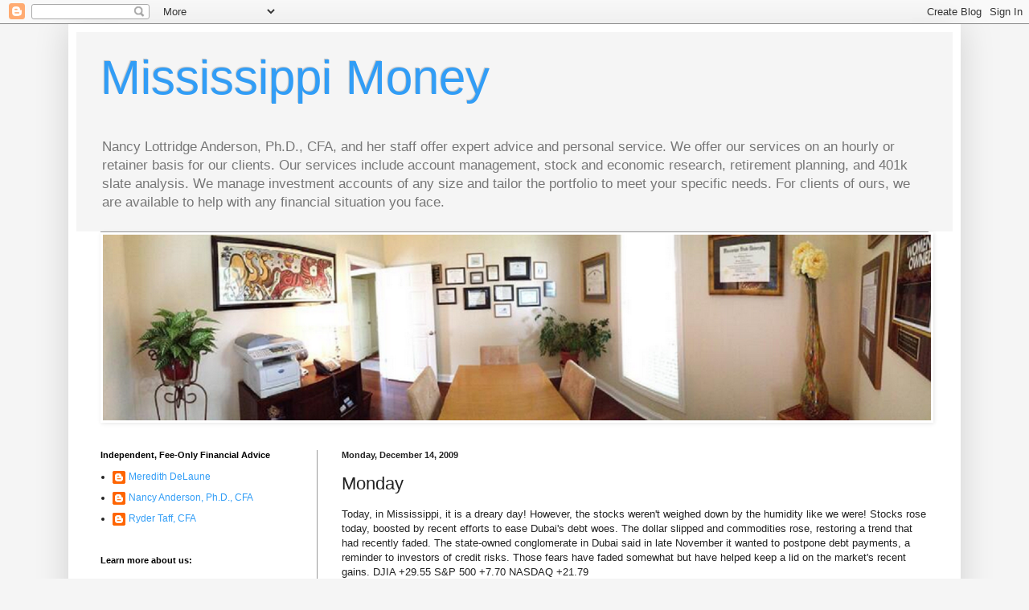

--- FILE ---
content_type: text/html; charset=UTF-8
request_url: https://newper.blogspot.com/2009/12/monday.html
body_size: 10884
content:
<!DOCTYPE html>
<html class='v2' dir='ltr' lang='en'>
<head>
<link href='https://www.blogger.com/static/v1/widgets/335934321-css_bundle_v2.css' rel='stylesheet' type='text/css'/>
<meta content='width=1100' name='viewport'/>
<meta content='text/html; charset=UTF-8' http-equiv='Content-Type'/>
<meta content='blogger' name='generator'/>
<link href='https://newper.blogspot.com/favicon.ico' rel='icon' type='image/x-icon'/>
<link href='https://newper.blogspot.com/2009/12/monday.html' rel='canonical'/>
<link rel="alternate" type="application/atom+xml" title="Mississippi Money - Atom" href="https://newper.blogspot.com/feeds/posts/default" />
<link rel="alternate" type="application/rss+xml" title="Mississippi Money - RSS" href="https://newper.blogspot.com/feeds/posts/default?alt=rss" />
<link rel="service.post" type="application/atom+xml" title="Mississippi Money - Atom" href="https://www.blogger.com/feeds/12477838/posts/default" />

<link rel="alternate" type="application/atom+xml" title="Mississippi Money - Atom" href="https://newper.blogspot.com/feeds/1181544127919652758/comments/default" />
<!--Can't find substitution for tag [blog.ieCssRetrofitLinks]-->
<meta content='https://newper.blogspot.com/2009/12/monday.html' property='og:url'/>
<meta content='Monday' property='og:title'/>
<meta content='A blog written by New Perspectives, Inc., an independent, fee-only financial advisory firm located in Ridgeland, MS.' property='og:description'/>
<title>Mississippi Money: Monday</title>
<style id='page-skin-1' type='text/css'><!--
/*
-----------------------------------------------
Blogger Template Style
Name:     Simple
Designer: Blogger
URL:      www.blogger.com
----------------------------------------------- */
/* Content
----------------------------------------------- */
body {
font: normal normal 12px Arial, Tahoma, Helvetica, FreeSans, sans-serif;
color: #222222;
background: #f5f5f5 none repeat scroll top left;
padding: 0 40px 40px 40px;
}
html body .region-inner {
min-width: 0;
max-width: 100%;
width: auto;
}
h2 {
font-size: 22px;
}
a:link {
text-decoration:none;
color: #319df6;
}
a:visited {
text-decoration:none;
color: #319df6;
}
a:hover {
text-decoration:underline;
color: #319df6;
}
.body-fauxcolumn-outer .fauxcolumn-inner {
background: transparent none repeat scroll top left;
_background-image: none;
}
.body-fauxcolumn-outer .cap-top {
position: absolute;
z-index: 1;
height: 400px;
width: 100%;
}
.body-fauxcolumn-outer .cap-top .cap-left {
width: 100%;
background: transparent none repeat-x scroll top left;
_background-image: none;
}
.content-outer {
-moz-box-shadow: 0 0 40px rgba(0, 0, 0, .15);
-webkit-box-shadow: 0 0 5px rgba(0, 0, 0, .15);
-goog-ms-box-shadow: 0 0 10px #333333;
box-shadow: 0 0 40px rgba(0, 0, 0, .15);
margin-bottom: 1px;
}
.content-inner {
padding: 10px 10px;
}
.content-inner {
background-color: #ffffff;
}
/* Header
----------------------------------------------- */
.header-outer {
background: #f5f5f5 none repeat-x scroll 0 -400px;
_background-image: none;
}
.Header h1 {
font: normal normal 60px Arial, Tahoma, Helvetica, FreeSans, sans-serif;
color: #319df6;
text-shadow: -1px -1px 1px rgba(0, 0, 0, .2);
}
.Header h1 a {
color: #319df6;
}
.Header .description {
font-size: 140%;
color: #777777;
}
.header-inner .Header .titlewrapper {
padding: 22px 30px;
}
.header-inner .Header .descriptionwrapper {
padding: 0 30px;
}
/* Tabs
----------------------------------------------- */
.tabs-inner .section:first-child {
border-top: 1px solid #999999;
}
.tabs-inner .section:first-child ul {
margin-top: -1px;
border-top: 1px solid #999999;
border-left: 0 solid #999999;
border-right: 0 solid #999999;
}
.tabs-inner .widget ul {
background: #f5f5f5 url(https://resources.blogblog.com/blogblog/data/1kt/simple/gradients_light.png) repeat-x scroll 0 -800px;
_background-image: none;
border-bottom: 1px solid #999999;
margin-top: 0;
margin-left: -30px;
margin-right: -30px;
}
.tabs-inner .widget li a {
display: inline-block;
padding: .6em 1em;
font: normal normal 14px Arial, Tahoma, Helvetica, FreeSans, sans-serif;
color: #999999;
border-left: 1px solid #ffffff;
border-right: 1px solid #999999;
}
.tabs-inner .widget li:first-child a {
border-left: none;
}
.tabs-inner .widget li.selected a, .tabs-inner .widget li a:hover {
color: #000000;
background-color: #f5f5f5;
text-decoration: none;
}
/* Columns
----------------------------------------------- */
.main-outer {
border-top: 0 solid #999999;
}
.fauxcolumn-left-outer .fauxcolumn-inner {
border-right: 1px solid #999999;
}
.fauxcolumn-right-outer .fauxcolumn-inner {
border-left: 1px solid #999999;
}
/* Headings
----------------------------------------------- */
div.widget > h2,
div.widget h2.title {
margin: 0 0 1em 0;
font: normal bold 11px Arial, Tahoma, Helvetica, FreeSans, sans-serif;
color: #000000;
}
/* Widgets
----------------------------------------------- */
.widget .zippy {
color: #999999;
text-shadow: 2px 2px 1px rgba(0, 0, 0, .1);
}
.widget .popular-posts ul {
list-style: none;
}
/* Posts
----------------------------------------------- */
h2.date-header {
font: normal bold 11px Arial, Tahoma, Helvetica, FreeSans, sans-serif;
}
.date-header span {
background-color: transparent;
color: #222222;
padding: inherit;
letter-spacing: inherit;
margin: inherit;
}
.main-inner {
padding-top: 30px;
padding-bottom: 30px;
}
.main-inner .column-center-inner {
padding: 0 15px;
}
.main-inner .column-center-inner .section {
margin: 0 15px;
}
.post {
margin: 0 0 25px 0;
}
h3.post-title, .comments h4 {
font: normal normal 22px Arial, Tahoma, Helvetica, FreeSans, sans-serif;
margin: .75em 0 0;
}
.post-body {
font-size: 110%;
line-height: 1.4;
position: relative;
}
.post-body img, .post-body .tr-caption-container, .Profile img, .Image img,
.BlogList .item-thumbnail img {
padding: 2px;
background: #ffffff;
border: 1px solid #ffffff;
-moz-box-shadow: 1px 1px 5px rgba(0, 0, 0, .1);
-webkit-box-shadow: 1px 1px 5px rgba(0, 0, 0, .1);
box-shadow: 1px 1px 5px rgba(0, 0, 0, .1);
}
.post-body img, .post-body .tr-caption-container {
padding: 5px;
}
.post-body .tr-caption-container {
color: #222222;
}
.post-body .tr-caption-container img {
padding: 0;
background: transparent;
border: none;
-moz-box-shadow: 0 0 0 rgba(0, 0, 0, .1);
-webkit-box-shadow: 0 0 0 rgba(0, 0, 0, .1);
box-shadow: 0 0 0 rgba(0, 0, 0, .1);
}
.post-header {
margin: 0 0 1.5em;
line-height: 1.6;
font-size: 90%;
}
.post-footer {
margin: 20px -2px 0;
padding: 5px 10px;
color: #666666;
background-color: #f9f9f9;
border-bottom: 1px solid #eeeeee;
line-height: 1.6;
font-size: 90%;
}
#comments .comment-author {
padding-top: 1.5em;
border-top: 1px solid #999999;
background-position: 0 1.5em;
}
#comments .comment-author:first-child {
padding-top: 0;
border-top: none;
}
.avatar-image-container {
margin: .2em 0 0;
}
#comments .avatar-image-container img {
border: 1px solid #ffffff;
}
/* Comments
----------------------------------------------- */
.comments .comments-content .icon.blog-author {
background-repeat: no-repeat;
background-image: url([data-uri]);
}
.comments .comments-content .loadmore a {
border-top: 1px solid #999999;
border-bottom: 1px solid #999999;
}
.comments .comment-thread.inline-thread {
background-color: #f9f9f9;
}
.comments .continue {
border-top: 2px solid #999999;
}
/* Accents
---------------------------------------------- */
.section-columns td.columns-cell {
border-left: 1px solid #999999;
}
.blog-pager {
background: transparent none no-repeat scroll top center;
}
.blog-pager-older-link, .home-link,
.blog-pager-newer-link {
background-color: #ffffff;
padding: 5px;
}
.footer-outer {
border-top: 0 dashed #bbbbbb;
}
/* Mobile
----------------------------------------------- */
body.mobile  {
background-size: auto;
}
.mobile .body-fauxcolumn-outer {
background: transparent none repeat scroll top left;
}
.mobile .body-fauxcolumn-outer .cap-top {
background-size: 100% auto;
}
.mobile .content-outer {
-webkit-box-shadow: 0 0 3px rgba(0, 0, 0, .15);
box-shadow: 0 0 3px rgba(0, 0, 0, .15);
}
.mobile .tabs-inner .widget ul {
margin-left: 0;
margin-right: 0;
}
.mobile .post {
margin: 0;
}
.mobile .main-inner .column-center-inner .section {
margin: 0;
}
.mobile .date-header span {
padding: 0.1em 10px;
margin: 0 -10px;
}
.mobile h3.post-title {
margin: 0;
}
.mobile .blog-pager {
background: transparent none no-repeat scroll top center;
}
.mobile .footer-outer {
border-top: none;
}
.mobile .main-inner, .mobile .footer-inner {
background-color: #ffffff;
}
.mobile-index-contents {
color: #222222;
}
.mobile-link-button {
background-color: #319df6;
}
.mobile-link-button a:link, .mobile-link-button a:visited {
color: #ffffff;
}
.mobile .tabs-inner .section:first-child {
border-top: none;
}
.mobile .tabs-inner .PageList .widget-content {
background-color: #f5f5f5;
color: #000000;
border-top: 1px solid #999999;
border-bottom: 1px solid #999999;
}
.mobile .tabs-inner .PageList .widget-content .pagelist-arrow {
border-left: 1px solid #999999;
}

--></style>
<style id='template-skin-1' type='text/css'><!--
body {
min-width: 1110px;
}
.content-outer, .content-fauxcolumn-outer, .region-inner {
min-width: 1110px;
max-width: 1110px;
_width: 1110px;
}
.main-inner .columns {
padding-left: 300px;
padding-right: 0px;
}
.main-inner .fauxcolumn-center-outer {
left: 300px;
right: 0px;
/* IE6 does not respect left and right together */
_width: expression(this.parentNode.offsetWidth -
parseInt("300px") -
parseInt("0px") + 'px');
}
.main-inner .fauxcolumn-left-outer {
width: 300px;
}
.main-inner .fauxcolumn-right-outer {
width: 0px;
}
.main-inner .column-left-outer {
width: 300px;
right: 100%;
margin-left: -300px;
}
.main-inner .column-right-outer {
width: 0px;
margin-right: -0px;
}
#layout {
min-width: 0;
}
#layout .content-outer {
min-width: 0;
width: 800px;
}
#layout .region-inner {
min-width: 0;
width: auto;
}
body#layout div.add_widget {
padding: 8px;
}
body#layout div.add_widget a {
margin-left: 32px;
}
--></style>
<link href='https://www.blogger.com/dyn-css/authorization.css?targetBlogID=12477838&amp;zx=f888f2a8-8e79-4c3b-b927-622caaf30f51' media='none' onload='if(media!=&#39;all&#39;)media=&#39;all&#39;' rel='stylesheet'/><noscript><link href='https://www.blogger.com/dyn-css/authorization.css?targetBlogID=12477838&amp;zx=f888f2a8-8e79-4c3b-b927-622caaf30f51' rel='stylesheet'/></noscript>
<meta name='google-adsense-platform-account' content='ca-host-pub-1556223355139109'/>
<meta name='google-adsense-platform-domain' content='blogspot.com'/>

</head>
<body class='loading variant-pale'>
<div class='navbar section' id='navbar' name='Navbar'><div class='widget Navbar' data-version='1' id='Navbar1'><script type="text/javascript">
    function setAttributeOnload(object, attribute, val) {
      if(window.addEventListener) {
        window.addEventListener('load',
          function(){ object[attribute] = val; }, false);
      } else {
        window.attachEvent('onload', function(){ object[attribute] = val; });
      }
    }
  </script>
<div id="navbar-iframe-container"></div>
<script type="text/javascript" src="https://apis.google.com/js/platform.js"></script>
<script type="text/javascript">
      gapi.load("gapi.iframes:gapi.iframes.style.bubble", function() {
        if (gapi.iframes && gapi.iframes.getContext) {
          gapi.iframes.getContext().openChild({
              url: 'https://www.blogger.com/navbar/12477838?po\x3d1181544127919652758\x26origin\x3dhttps://newper.blogspot.com',
              where: document.getElementById("navbar-iframe-container"),
              id: "navbar-iframe"
          });
        }
      });
    </script><script type="text/javascript">
(function() {
var script = document.createElement('script');
script.type = 'text/javascript';
script.src = '//pagead2.googlesyndication.com/pagead/js/google_top_exp.js';
var head = document.getElementsByTagName('head')[0];
if (head) {
head.appendChild(script);
}})();
</script>
</div></div>
<div class='body-fauxcolumns'>
<div class='fauxcolumn-outer body-fauxcolumn-outer'>
<div class='cap-top'>
<div class='cap-left'></div>
<div class='cap-right'></div>
</div>
<div class='fauxborder-left'>
<div class='fauxborder-right'></div>
<div class='fauxcolumn-inner'>
</div>
</div>
<div class='cap-bottom'>
<div class='cap-left'></div>
<div class='cap-right'></div>
</div>
</div>
</div>
<div class='content'>
<div class='content-fauxcolumns'>
<div class='fauxcolumn-outer content-fauxcolumn-outer'>
<div class='cap-top'>
<div class='cap-left'></div>
<div class='cap-right'></div>
</div>
<div class='fauxborder-left'>
<div class='fauxborder-right'></div>
<div class='fauxcolumn-inner'>
</div>
</div>
<div class='cap-bottom'>
<div class='cap-left'></div>
<div class='cap-right'></div>
</div>
</div>
</div>
<div class='content-outer'>
<div class='content-cap-top cap-top'>
<div class='cap-left'></div>
<div class='cap-right'></div>
</div>
<div class='fauxborder-left content-fauxborder-left'>
<div class='fauxborder-right content-fauxborder-right'></div>
<div class='content-inner'>
<header>
<div class='header-outer'>
<div class='header-cap-top cap-top'>
<div class='cap-left'></div>
<div class='cap-right'></div>
</div>
<div class='fauxborder-left header-fauxborder-left'>
<div class='fauxborder-right header-fauxborder-right'></div>
<div class='region-inner header-inner'>
<div class='header section' id='header' name='Header'><div class='widget Header' data-version='1' id='Header1'>
<div id='header-inner'>
<div class='titlewrapper'>
<h1 class='title'>
<a href='https://newper.blogspot.com/'>
Mississippi Money
</a>
</h1>
</div>
<div class='descriptionwrapper'>
<p class='description'><span>Nancy Lottridge Anderson, Ph.D., CFA, and her staff offer expert advice and personal service.  We offer our services on an hourly or retainer basis for our clients. Our services include account management, stock and economic research, retirement planning, and 401k slate analysis. We manage investment accounts of any size and tailor the portfolio to meet your specific needs. For clients of ours, we are available to help with any financial situation you face.</span></p>
</div>
</div>
</div></div>
</div>
</div>
<div class='header-cap-bottom cap-bottom'>
<div class='cap-left'></div>
<div class='cap-right'></div>
</div>
</div>
</header>
<div class='tabs-outer'>
<div class='tabs-cap-top cap-top'>
<div class='cap-left'></div>
<div class='cap-right'></div>
</div>
<div class='fauxborder-left tabs-fauxborder-left'>
<div class='fauxborder-right tabs-fauxborder-right'></div>
<div class='region-inner tabs-inner'>
<div class='tabs section' id='crosscol' name='Cross-Column'><div class='widget Image' data-version='1' id='Image1'>
<h2>Independent, Fee-Only Financial Advisor</h2>
<div class='widget-content'>
<img alt='Independent, Fee-Only Financial Advisor' height='231' id='Image1_img' src='https://blogger.googleusercontent.com/img/b/R29vZ2xl/AVvXsEheBLifFRGpaowUDhtOPQPs1O0wHlGRhelmHr_CTwsSLYEjbqD1Ba7g3NqZ6iPLuk4uuPtzcbMifh7vwGlORsTTEK8paZWwy8P0aSlkapYI7H6wrtAM-o7bgpBz4z1yNwi2s7Xd/s1600-r/12.png' width='1030'/>
<br/>
</div>
<div class='clear'></div>
</div></div>
<div class='tabs no-items section' id='crosscol-overflow' name='Cross-Column 2'></div>
</div>
</div>
<div class='tabs-cap-bottom cap-bottom'>
<div class='cap-left'></div>
<div class='cap-right'></div>
</div>
</div>
<div class='main-outer'>
<div class='main-cap-top cap-top'>
<div class='cap-left'></div>
<div class='cap-right'></div>
</div>
<div class='fauxborder-left main-fauxborder-left'>
<div class='fauxborder-right main-fauxborder-right'></div>
<div class='region-inner main-inner'>
<div class='columns fauxcolumns'>
<div class='fauxcolumn-outer fauxcolumn-center-outer'>
<div class='cap-top'>
<div class='cap-left'></div>
<div class='cap-right'></div>
</div>
<div class='fauxborder-left'>
<div class='fauxborder-right'></div>
<div class='fauxcolumn-inner'>
</div>
</div>
<div class='cap-bottom'>
<div class='cap-left'></div>
<div class='cap-right'></div>
</div>
</div>
<div class='fauxcolumn-outer fauxcolumn-left-outer'>
<div class='cap-top'>
<div class='cap-left'></div>
<div class='cap-right'></div>
</div>
<div class='fauxborder-left'>
<div class='fauxborder-right'></div>
<div class='fauxcolumn-inner'>
</div>
</div>
<div class='cap-bottom'>
<div class='cap-left'></div>
<div class='cap-right'></div>
</div>
</div>
<div class='fauxcolumn-outer fauxcolumn-right-outer'>
<div class='cap-top'>
<div class='cap-left'></div>
<div class='cap-right'></div>
</div>
<div class='fauxborder-left'>
<div class='fauxborder-right'></div>
<div class='fauxcolumn-inner'>
</div>
</div>
<div class='cap-bottom'>
<div class='cap-left'></div>
<div class='cap-right'></div>
</div>
</div>
<!-- corrects IE6 width calculation -->
<div class='columns-inner'>
<div class='column-center-outer'>
<div class='column-center-inner'>
<div class='main section' id='main' name='Main'><div class='widget Blog' data-version='1' id='Blog1'>
<div class='blog-posts hfeed'>

          <div class="date-outer">
        
<h2 class='date-header'><span>Monday, December 14, 2009</span></h2>

          <div class="date-posts">
        
<div class='post-outer'>
<div class='post hentry uncustomized-post-template' itemprop='blogPost' itemscope='itemscope' itemtype='http://schema.org/BlogPosting'>
<meta content='12477838' itemprop='blogId'/>
<meta content='1181544127919652758' itemprop='postId'/>
<a name='1181544127919652758'></a>
<h3 class='post-title entry-title' itemprop='name'>
Monday
</h3>
<div class='post-header'>
<div class='post-header-line-1'></div>
</div>
<div class='post-body entry-content' id='post-body-1181544127919652758' itemprop='description articleBody'>
Today, in Mississippi, it is a dreary day!  However, the stocks weren't weighed down by the humidity like we were!  Stocks rose today, boosted by recent efforts to ease Dubai's debt woes.  The dollar slipped and commodities rose, restoring a trend that had recently faded.  The state-owned conglomerate in Dubai said in late November it wanted to postpone debt payments, a reminder to investors of credit risks.  Those fears have faded somewhat but have helped keep a lid on the market's recent gains. DJIA +29.55 S&P 500 +7.70 NASDAQ +21.79
<div style='clear: both;'></div>
</div>
<div class='post-footer'>
<div class='post-footer-line post-footer-line-1'>
<span class='post-author vcard'>
Posted by
<span class='fn' itemprop='author' itemscope='itemscope' itemtype='http://schema.org/Person'>
<span itemprop='name'>Anonymous</span>
</span>
</span>
<span class='post-timestamp'>
</span>
<span class='post-comment-link'>
</span>
<span class='post-icons'>
<span class='item-action'>
<a href='https://www.blogger.com/email-post/12477838/1181544127919652758' title='Email Post'>
<img alt='' class='icon-action' height='13' src='https://resources.blogblog.com/img/icon18_email.gif' width='18'/>
</a>
</span>
</span>
<div class='post-share-buttons goog-inline-block'>
<a class='goog-inline-block share-button sb-email' href='https://www.blogger.com/share-post.g?blogID=12477838&postID=1181544127919652758&target=email' target='_blank' title='Email This'><span class='share-button-link-text'>Email This</span></a><a class='goog-inline-block share-button sb-blog' href='https://www.blogger.com/share-post.g?blogID=12477838&postID=1181544127919652758&target=blog' onclick='window.open(this.href, "_blank", "height=270,width=475"); return false;' target='_blank' title='BlogThis!'><span class='share-button-link-text'>BlogThis!</span></a><a class='goog-inline-block share-button sb-twitter' href='https://www.blogger.com/share-post.g?blogID=12477838&postID=1181544127919652758&target=twitter' target='_blank' title='Share to X'><span class='share-button-link-text'>Share to X</span></a><a class='goog-inline-block share-button sb-facebook' href='https://www.blogger.com/share-post.g?blogID=12477838&postID=1181544127919652758&target=facebook' onclick='window.open(this.href, "_blank", "height=430,width=640"); return false;' target='_blank' title='Share to Facebook'><span class='share-button-link-text'>Share to Facebook</span></a><a class='goog-inline-block share-button sb-pinterest' href='https://www.blogger.com/share-post.g?blogID=12477838&postID=1181544127919652758&target=pinterest' target='_blank' title='Share to Pinterest'><span class='share-button-link-text'>Share to Pinterest</span></a>
</div>
</div>
<div class='post-footer-line post-footer-line-2'>
<span class='post-labels'>
</span>
</div>
<div class='post-footer-line post-footer-line-3'>
<span class='post-location'>
</span>
</div>
</div>
</div>
<div class='comments' id='comments'>
<a name='comments'></a>
</div>
</div>

        </div></div>
      
</div>
<div class='blog-pager' id='blog-pager'>
<span id='blog-pager-newer-link'>
<a class='blog-pager-newer-link' href='https://newper.blogspot.com/2010/01/wednesday.html' id='Blog1_blog-pager-newer-link' title='Newer Post'>Newer Post</a>
</span>
<span id='blog-pager-older-link'>
<a class='blog-pager-older-link' href='https://newper.blogspot.com/2009/11/thursday_19.html' id='Blog1_blog-pager-older-link' title='Older Post'>Older Post</a>
</span>
<a class='home-link' href='https://newper.blogspot.com/'>Home</a>
</div>
<div class='clear'></div>
<div class='post-feeds'>
</div>
</div></div>
</div>
</div>
<div class='column-left-outer'>
<div class='column-left-inner'>
<aside>
<div class='sidebar section' id='sidebar-left-1'><div class='widget Profile' data-version='1' id='Profile1'>
<h2>Independent, Fee-Only Financial Advice</h2>
<div class='widget-content'>
<ul>
<li><a class='profile-name-link g-profile' href='https://www.blogger.com/profile/08456596486886911543' style='background-image: url(//www.blogger.com/img/logo-16.png);'>Meredith DeLaune</a></li>
<li><a class='profile-name-link g-profile' href='https://www.blogger.com/profile/13993044498727307243' style='background-image: url(//www.blogger.com/img/logo-16.png);'>Nancy Anderson, Ph.D., CFA</a></li>
<li><a class='profile-name-link g-profile' href='https://www.blogger.com/profile/09428854729066563858' style='background-image: url(//www.blogger.com/img/logo-16.png);'>Ryder Taff, CFA</a></li>
</ul>
<div class='clear'></div>
</div>
</div><div class='widget LinkList' data-version='1' id='LinkList4'>
<h2>Learn more about us:</h2>
<div class='widget-content'>
<ul>
<li><a href='http://www.newper.com'>www.newper.com</a></li>
</ul>
<div class='clear'></div>
</div>
</div><div class='widget Image' data-version='1' id='Image5'>
<h2>Like Us On Facebook</h2>
<div class='widget-content'>
<a href='https://www.facebook.com/pages/New-Perspectives-Inc/103455033094542'>
<img alt='Like Us On Facebook' height='64' id='Image5_img' src='https://blogger.googleusercontent.com/img/b/R29vZ2xl/AVvXsEjAd0NSZN8b0a9xbAL133HuWM1_qaQj6m9HkuCEICLBB0FP_g4tFmUeuEUR1ZG9hHCiaZmaN8g4M5-VtOzV8xbjKOLcX2_j-6jev9vzfuHAyZTbQlg1ub0txcCqa8r1y3UDg13u/s1600-r/social_01.png' width='64'/>
</a>
<br/>
<span class='caption'>New Perspectives, Inc.</span>
</div>
<div class='clear'></div>
</div><div class='widget Image' data-version='1' id='Image2'>
<h2>Follow Us On Twitter</h2>
<div class='widget-content'>
<a href='https://twitter.com/NewPerMS'>
<img alt='Follow Us On Twitter' height='64' id='Image2_img' src='https://blogger.googleusercontent.com/img/b/R29vZ2xl/AVvXsEgYZQAB-tk_quNJSqFpwqlN0qrdfHuK1DVp24SgmgFNCNtPW01S6CZlgqWAZe1Ybo49JHQjrG3LDGTJTyYyDLxrQq551lCd0A5jMQlxOzJGaFhdneFBvWNxgXQxJhjXHFuENoyH/s1600-r/social_02.png' width='64'/>
</a>
<br/>
<span class='caption'>@NewPerMS</span>
</div>
<div class='clear'></div>
</div><div class='widget Image' data-version='1' id='Image3'>
<h2>Listen to Nancy on the radio!</h2>
<div class='widget-content'>
<a href='http://www.mpbonline.org/moneytalks/'>
<img alt='Listen to Nancy on the radio!' height='295' id='Image3_img' src='https://blogger.googleusercontent.com/img/b/R29vZ2xl/AVvXsEhMlFtAR-GOICtf53G3izBufk185qiCXV71nkrwrheY38T7d_3376vRHK_sOAliBHFMpsY_0K5F-JxGiSjvukWhaQSq7TUp54isMmVqwcVtMaVZ20WwMLV7bYgzCx7Y36NFx2gf/s1600-r/Money+Talks+MPB.PNG' width='296'/>
</a>
<br/>
<span class='caption'>Tuesdays at 9 on MPB Radio</span>
</div>
<div class='clear'></div>
</div><div class='widget Text' data-version='1' id='Text2'>
<h2 class='title'>Contact Us</h2>
<div class='widget-content'>
<p    style="background-color: white; border: 0px none; line-height: 18px; margin: 0px; padding: 0px 0px 18px; vertical-align: top; width: 199px;font-family:Arial, Helvetica, sans-serif;font-size:12px;color:#9a9a9a;"><span class="font2"  style="background-color: transparent; border: 0px none; font-weight: bold; margin: 0px; padding: 0px; vertical-align: top;color:#5a5959;">New Perspectives, Inc.</span></p><p    style="background-color: white; border: 0px none; line-height: 18px; margin: 0px; padding: 0px 0px 18px; vertical-align: top; width: 199px;font-family:Arial, Helvetica, sans-serif;font-size:12px;color:#9a9a9a;"><span class="font2"  style="background-color: transparent; border: 0px none; font-weight: bold; margin: 0px; padding: 0px; vertical-align: top;color:#5a5959;">Office Location: </span><br style="border: none;" />303 Highland Park Cove<br style="border: none;" />Suite B<br style="border: none;" />Ridgeland, MS 39157</p><p    style="background-color: white; border: 0px none; line-height: 18px; margin: 0px; padding: 0px 0px 18px; vertical-align: top; width: 199px;font-family:Arial, Helvetica, sans-serif;font-size:12px;color:#9a9a9a;"><span class="font2"  style="background-color: transparent; border: 0px none; font-weight: bold; margin: 0px; padding: 0px; vertical-align: top;color:#5a5959;">Mailing Address: </span><br style="border: none;" />P.O. Box 489<br style="border: none;" />Tougaloo, MS 39174</p><p    style="background-color: white; border: 0px none; line-height: 18px; margin: 0px; padding: 0px 0px 18px; vertical-align: top; width: 199px;font-family:Arial, Helvetica, sans-serif;font-size:12px;color:#9a9a9a;"><span class="font2"  style="background-color: transparent; border: 0px none; font-weight: bold; margin: 0px; padding: 0px; vertical-align: top;color:#5a5959;">Phone Number: </span><br style="border: none;" />601.991.3158</p><p    style="background-color: white; border: 0px none; line-height: 18px; margin: 0px; padding: 0px 0px 18px; vertical-align: top; width: 199px;font-family:Arial, Helvetica, sans-serif;font-size:12px;color:#9a9a9a;"><span class="font2"  style="background-color: transparent; border: 0px none; font-weight: bold; margin: 0px; padding: 0px; vertical-align: top;color:#5a5959;"></span></p>
</div>
<div class='clear'></div>
</div><div class='widget LinkList' data-version='1' id='LinkList3'>
<h2>Market Data</h2>
<div class='widget-content'>
<ul>
<li><a href='http://online.wsj.com/mdc/public/page/2_3022-bondbnchmrk.html?mod=topnav_2_3022'>Bond Benchmarks</a></li>
<li><a href='http://www.bloomberg.com/markets/economic-calendar/'>Economic Calendar</a></li>
<li><a href='http://morningstar.com'>Morningstar Fund Research</a></li>
<li><a href='http://finviz.com'>Stock Charts</a></li>
</ul>
<div class='clear'></div>
</div>
</div><div class='widget LinkList' data-version='1' id='LinkList2'>
<h2>Regulatory Links</h2>
<div class='widget-content'>
<ul>
<li><a href='http://www.adviserinfo.sec.gov/IAPD/Content/Search/iapd_Search.aspx'>SEC Advisor Check</a></li>
<li><a href='http://www.sos.ms.gov/Pages/default.aspx'>MS Secretary of State</a></li>
<li><a href='http://www.finra.org'>FINRA</a></li>
<li><a href='https://www.cfainstitute.org/about/Pages/index.aspx'>CFA Institute</a></li>
</ul>
<div class='clear'></div>
</div>
</div><div class='widget BlogArchive' data-version='1' id='BlogArchive1'>
<h2>Archive</h2>
<div class='widget-content'>
<div id='ArchiveList'>
<div id='BlogArchive1_ArchiveList'>
<ul class='flat'>
<li class='archivedate'>
<a href='https://newper.blogspot.com/2025/12/'>December 2025</a> (1)
      </li>
<li class='archivedate'>
<a href='https://newper.blogspot.com/2025/10/'>October 2025</a> (1)
      </li>
<li class='archivedate'>
<a href='https://newper.blogspot.com/2025/09/'>September 2025</a> (1)
      </li>
<li class='archivedate'>
<a href='https://newper.blogspot.com/2025/07/'>July 2025</a> (1)
      </li>
<li class='archivedate'>
<a href='https://newper.blogspot.com/2025/04/'>April 2025</a> (1)
      </li>
<li class='archivedate'>
<a href='https://newper.blogspot.com/2025/03/'>March 2025</a> (1)
      </li>
<li class='archivedate'>
<a href='https://newper.blogspot.com/2025/01/'>January 2025</a> (1)
      </li>
<li class='archivedate'>
<a href='https://newper.blogspot.com/2023/12/'>December 2023</a> (1)
      </li>
<li class='archivedate'>
<a href='https://newper.blogspot.com/2023/10/'>October 2023</a> (1)
      </li>
<li class='archivedate'>
<a href='https://newper.blogspot.com/2023/03/'>March 2023</a> (1)
      </li>
<li class='archivedate'>
<a href='https://newper.blogspot.com/2022/07/'>July 2022</a> (1)
      </li>
<li class='archivedate'>
<a href='https://newper.blogspot.com/2022/06/'>June 2022</a> (6)
      </li>
<li class='archivedate'>
<a href='https://newper.blogspot.com/2022/05/'>May 2022</a> (4)
      </li>
<li class='archivedate'>
<a href='https://newper.blogspot.com/2022/04/'>April 2022</a> (1)
      </li>
<li class='archivedate'>
<a href='https://newper.blogspot.com/2022/02/'>February 2022</a> (2)
      </li>
<li class='archivedate'>
<a href='https://newper.blogspot.com/2021/12/'>December 2021</a> (1)
      </li>
<li class='archivedate'>
<a href='https://newper.blogspot.com/2021/11/'>November 2021</a> (4)
      </li>
<li class='archivedate'>
<a href='https://newper.blogspot.com/2021/10/'>October 2021</a> (2)
      </li>
<li class='archivedate'>
<a href='https://newper.blogspot.com/2021/09/'>September 2021</a> (2)
      </li>
<li class='archivedate'>
<a href='https://newper.blogspot.com/2021/07/'>July 2021</a> (2)
      </li>
<li class='archivedate'>
<a href='https://newper.blogspot.com/2021/06/'>June 2021</a> (1)
      </li>
<li class='archivedate'>
<a href='https://newper.blogspot.com/2021/05/'>May 2021</a> (1)
      </li>
<li class='archivedate'>
<a href='https://newper.blogspot.com/2021/02/'>February 2021</a> (3)
      </li>
<li class='archivedate'>
<a href='https://newper.blogspot.com/2021/01/'>January 2021</a> (1)
      </li>
<li class='archivedate'>
<a href='https://newper.blogspot.com/2020/12/'>December 2020</a> (2)
      </li>
<li class='archivedate'>
<a href='https://newper.blogspot.com/2020/11/'>November 2020</a> (1)
      </li>
<li class='archivedate'>
<a href='https://newper.blogspot.com/2020/10/'>October 2020</a> (1)
      </li>
<li class='archivedate'>
<a href='https://newper.blogspot.com/2020/09/'>September 2020</a> (3)
      </li>
<li class='archivedate'>
<a href='https://newper.blogspot.com/2020/08/'>August 2020</a> (5)
      </li>
<li class='archivedate'>
<a href='https://newper.blogspot.com/2020/07/'>July 2020</a> (4)
      </li>
<li class='archivedate'>
<a href='https://newper.blogspot.com/2020/06/'>June 2020</a> (2)
      </li>
<li class='archivedate'>
<a href='https://newper.blogspot.com/2020/04/'>April 2020</a> (4)
      </li>
<li class='archivedate'>
<a href='https://newper.blogspot.com/2020/03/'>March 2020</a> (6)
      </li>
<li class='archivedate'>
<a href='https://newper.blogspot.com/2019/10/'>October 2019</a> (1)
      </li>
<li class='archivedate'>
<a href='https://newper.blogspot.com/2019/09/'>September 2019</a> (2)
      </li>
<li class='archivedate'>
<a href='https://newper.blogspot.com/2019/08/'>August 2019</a> (1)
      </li>
<li class='archivedate'>
<a href='https://newper.blogspot.com/2019/07/'>July 2019</a> (7)
      </li>
<li class='archivedate'>
<a href='https://newper.blogspot.com/2019/06/'>June 2019</a> (1)
      </li>
<li class='archivedate'>
<a href='https://newper.blogspot.com/2019/05/'>May 2019</a> (1)
      </li>
<li class='archivedate'>
<a href='https://newper.blogspot.com/2019/04/'>April 2019</a> (1)
      </li>
<li class='archivedate'>
<a href='https://newper.blogspot.com/2019/03/'>March 2019</a> (2)
      </li>
<li class='archivedate'>
<a href='https://newper.blogspot.com/2019/02/'>February 2019</a> (1)
      </li>
<li class='archivedate'>
<a href='https://newper.blogspot.com/2019/01/'>January 2019</a> (1)
      </li>
<li class='archivedate'>
<a href='https://newper.blogspot.com/2018/12/'>December 2018</a> (1)
      </li>
<li class='archivedate'>
<a href='https://newper.blogspot.com/2018/11/'>November 2018</a> (2)
      </li>
<li class='archivedate'>
<a href='https://newper.blogspot.com/2018/10/'>October 2018</a> (5)
      </li>
<li class='archivedate'>
<a href='https://newper.blogspot.com/2018/08/'>August 2018</a> (10)
      </li>
<li class='archivedate'>
<a href='https://newper.blogspot.com/2018/07/'>July 2018</a> (2)
      </li>
<li class='archivedate'>
<a href='https://newper.blogspot.com/2018/02/'>February 2018</a> (1)
      </li>
<li class='archivedate'>
<a href='https://newper.blogspot.com/2017/10/'>October 2017</a> (1)
      </li>
<li class='archivedate'>
<a href='https://newper.blogspot.com/2017/05/'>May 2017</a> (3)
      </li>
<li class='archivedate'>
<a href='https://newper.blogspot.com/2017/04/'>April 2017</a> (1)
      </li>
<li class='archivedate'>
<a href='https://newper.blogspot.com/2017/03/'>March 2017</a> (3)
      </li>
<li class='archivedate'>
<a href='https://newper.blogspot.com/2017/02/'>February 2017</a> (1)
      </li>
<li class='archivedate'>
<a href='https://newper.blogspot.com/2017/01/'>January 2017</a> (2)
      </li>
<li class='archivedate'>
<a href='https://newper.blogspot.com/2016/12/'>December 2016</a> (3)
      </li>
<li class='archivedate'>
<a href='https://newper.blogspot.com/2016/11/'>November 2016</a> (4)
      </li>
<li class='archivedate'>
<a href='https://newper.blogspot.com/2016/10/'>October 2016</a> (7)
      </li>
<li class='archivedate'>
<a href='https://newper.blogspot.com/2016/09/'>September 2016</a> (9)
      </li>
<li class='archivedate'>
<a href='https://newper.blogspot.com/2016/08/'>August 2016</a> (9)
      </li>
<li class='archivedate'>
<a href='https://newper.blogspot.com/2016/07/'>July 2016</a> (4)
      </li>
<li class='archivedate'>
<a href='https://newper.blogspot.com/2016/05/'>May 2016</a> (1)
      </li>
<li class='archivedate'>
<a href='https://newper.blogspot.com/2016/03/'>March 2016</a> (3)
      </li>
<li class='archivedate'>
<a href='https://newper.blogspot.com/2016/01/'>January 2016</a> (2)
      </li>
<li class='archivedate'>
<a href='https://newper.blogspot.com/2015/12/'>December 2015</a> (2)
      </li>
<li class='archivedate'>
<a href='https://newper.blogspot.com/2015/11/'>November 2015</a> (3)
      </li>
<li class='archivedate'>
<a href='https://newper.blogspot.com/2015/10/'>October 2015</a> (1)
      </li>
<li class='archivedate'>
<a href='https://newper.blogspot.com/2015/06/'>June 2015</a> (1)
      </li>
<li class='archivedate'>
<a href='https://newper.blogspot.com/2015/04/'>April 2015</a> (1)
      </li>
<li class='archivedate'>
<a href='https://newper.blogspot.com/2014/10/'>October 2014</a> (1)
      </li>
<li class='archivedate'>
<a href='https://newper.blogspot.com/2014/06/'>June 2014</a> (2)
      </li>
<li class='archivedate'>
<a href='https://newper.blogspot.com/2014/05/'>May 2014</a> (1)
      </li>
<li class='archivedate'>
<a href='https://newper.blogspot.com/2014/03/'>March 2014</a> (3)
      </li>
<li class='archivedate'>
<a href='https://newper.blogspot.com/2014/02/'>February 2014</a> (3)
      </li>
<li class='archivedate'>
<a href='https://newper.blogspot.com/2014/01/'>January 2014</a> (2)
      </li>
<li class='archivedate'>
<a href='https://newper.blogspot.com/2013/12/'>December 2013</a> (2)
      </li>
<li class='archivedate'>
<a href='https://newper.blogspot.com/2013/11/'>November 2013</a> (5)
      </li>
<li class='archivedate'>
<a href='https://newper.blogspot.com/2013/10/'>October 2013</a> (8)
      </li>
<li class='archivedate'>
<a href='https://newper.blogspot.com/2013/09/'>September 2013</a> (6)
      </li>
<li class='archivedate'>
<a href='https://newper.blogspot.com/2013/07/'>July 2013</a> (1)
      </li>
<li class='archivedate'>
<a href='https://newper.blogspot.com/2013/03/'>March 2013</a> (2)
      </li>
<li class='archivedate'>
<a href='https://newper.blogspot.com/2013/02/'>February 2013</a> (4)
      </li>
<li class='archivedate'>
<a href='https://newper.blogspot.com/2013/01/'>January 2013</a> (3)
      </li>
<li class='archivedate'>
<a href='https://newper.blogspot.com/2012/11/'>November 2012</a> (3)
      </li>
<li class='archivedate'>
<a href='https://newper.blogspot.com/2012/09/'>September 2012</a> (2)
      </li>
<li class='archivedate'>
<a href='https://newper.blogspot.com/2012/08/'>August 2012</a> (2)
      </li>
<li class='archivedate'>
<a href='https://newper.blogspot.com/2012/06/'>June 2012</a> (3)
      </li>
<li class='archivedate'>
<a href='https://newper.blogspot.com/2012/05/'>May 2012</a> (3)
      </li>
<li class='archivedate'>
<a href='https://newper.blogspot.com/2012/04/'>April 2012</a> (3)
      </li>
<li class='archivedate'>
<a href='https://newper.blogspot.com/2012/03/'>March 2012</a> (4)
      </li>
<li class='archivedate'>
<a href='https://newper.blogspot.com/2012/02/'>February 2012</a> (3)
      </li>
<li class='archivedate'>
<a href='https://newper.blogspot.com/2012/01/'>January 2012</a> (6)
      </li>
<li class='archivedate'>
<a href='https://newper.blogspot.com/2011/12/'>December 2011</a> (2)
      </li>
<li class='archivedate'>
<a href='https://newper.blogspot.com/2011/11/'>November 2011</a> (2)
      </li>
<li class='archivedate'>
<a href='https://newper.blogspot.com/2011/10/'>October 2011</a> (3)
      </li>
<li class='archivedate'>
<a href='https://newper.blogspot.com/2011/09/'>September 2011</a> (6)
      </li>
<li class='archivedate'>
<a href='https://newper.blogspot.com/2011/08/'>August 2011</a> (5)
      </li>
<li class='archivedate'>
<a href='https://newper.blogspot.com/2011/07/'>July 2011</a> (2)
      </li>
<li class='archivedate'>
<a href='https://newper.blogspot.com/2011/06/'>June 2011</a> (17)
      </li>
<li class='archivedate'>
<a href='https://newper.blogspot.com/2011/05/'>May 2011</a> (12)
      </li>
<li class='archivedate'>
<a href='https://newper.blogspot.com/2011/04/'>April 2011</a> (9)
      </li>
<li class='archivedate'>
<a href='https://newper.blogspot.com/2011/03/'>March 2011</a> (14)
      </li>
<li class='archivedate'>
<a href='https://newper.blogspot.com/2011/02/'>February 2011</a> (7)
      </li>
<li class='archivedate'>
<a href='https://newper.blogspot.com/2011/01/'>January 2011</a> (8)
      </li>
<li class='archivedate'>
<a href='https://newper.blogspot.com/2010/12/'>December 2010</a> (8)
      </li>
<li class='archivedate'>
<a href='https://newper.blogspot.com/2010/11/'>November 2010</a> (12)
      </li>
<li class='archivedate'>
<a href='https://newper.blogspot.com/2010/10/'>October 2010</a> (8)
      </li>
<li class='archivedate'>
<a href='https://newper.blogspot.com/2010/09/'>September 2010</a> (13)
      </li>
<li class='archivedate'>
<a href='https://newper.blogspot.com/2010/08/'>August 2010</a> (12)
      </li>
<li class='archivedate'>
<a href='https://newper.blogspot.com/2010/07/'>July 2010</a> (16)
      </li>
<li class='archivedate'>
<a href='https://newper.blogspot.com/2010/06/'>June 2010</a> (14)
      </li>
<li class='archivedate'>
<a href='https://newper.blogspot.com/2010/05/'>May 2010</a> (10)
      </li>
<li class='archivedate'>
<a href='https://newper.blogspot.com/2010/04/'>April 2010</a> (10)
      </li>
<li class='archivedate'>
<a href='https://newper.blogspot.com/2010/03/'>March 2010</a> (16)
      </li>
<li class='archivedate'>
<a href='https://newper.blogspot.com/2010/02/'>February 2010</a> (6)
      </li>
<li class='archivedate'>
<a href='https://newper.blogspot.com/2010/01/'>January 2010</a> (2)
      </li>
<li class='archivedate'>
<a href='https://newper.blogspot.com/2009/12/'>December 2009</a> (1)
      </li>
<li class='archivedate'>
<a href='https://newper.blogspot.com/2009/11/'>November 2009</a> (4)
      </li>
<li class='archivedate'>
<a href='https://newper.blogspot.com/2009/10/'>October 2009</a> (4)
      </li>
<li class='archivedate'>
<a href='https://newper.blogspot.com/2009/09/'>September 2009</a> (13)
      </li>
<li class='archivedate'>
<a href='https://newper.blogspot.com/2009/08/'>August 2009</a> (13)
      </li>
<li class='archivedate'>
<a href='https://newper.blogspot.com/2009/07/'>July 2009</a> (12)
      </li>
<li class='archivedate'>
<a href='https://newper.blogspot.com/2009/06/'>June 2009</a> (6)
      </li>
<li class='archivedate'>
<a href='https://newper.blogspot.com/2008/09/'>September 2008</a> (6)
      </li>
<li class='archivedate'>
<a href='https://newper.blogspot.com/2008/08/'>August 2008</a> (5)
      </li>
<li class='archivedate'>
<a href='https://newper.blogspot.com/2008/07/'>July 2008</a> (4)
      </li>
<li class='archivedate'>
<a href='https://newper.blogspot.com/2008/06/'>June 2008</a> (12)
      </li>
<li class='archivedate'>
<a href='https://newper.blogspot.com/2008/05/'>May 2008</a> (14)
      </li>
<li class='archivedate'>
<a href='https://newper.blogspot.com/2008/04/'>April 2008</a> (18)
      </li>
<li class='archivedate'>
<a href='https://newper.blogspot.com/2008/03/'>March 2008</a> (17)
      </li>
<li class='archivedate'>
<a href='https://newper.blogspot.com/2008/02/'>February 2008</a> (12)
      </li>
<li class='archivedate'>
<a href='https://newper.blogspot.com/2008/01/'>January 2008</a> (18)
      </li>
<li class='archivedate'>
<a href='https://newper.blogspot.com/2007/12/'>December 2007</a> (15)
      </li>
<li class='archivedate'>
<a href='https://newper.blogspot.com/2007/11/'>November 2007</a> (18)
      </li>
<li class='archivedate'>
<a href='https://newper.blogspot.com/2007/10/'>October 2007</a> (19)
      </li>
<li class='archivedate'>
<a href='https://newper.blogspot.com/2007/09/'>September 2007</a> (17)
      </li>
<li class='archivedate'>
<a href='https://newper.blogspot.com/2007/08/'>August 2007</a> (20)
      </li>
<li class='archivedate'>
<a href='https://newper.blogspot.com/2007/07/'>July 2007</a> (17)
      </li>
<li class='archivedate'>
<a href='https://newper.blogspot.com/2007/06/'>June 2007</a> (21)
      </li>
<li class='archivedate'>
<a href='https://newper.blogspot.com/2007/05/'>May 2007</a> (13)
      </li>
<li class='archivedate'>
<a href='https://newper.blogspot.com/2007/04/'>April 2007</a> (8)
      </li>
<li class='archivedate'>
<a href='https://newper.blogspot.com/2007/03/'>March 2007</a> (18)
      </li>
<li class='archivedate'>
<a href='https://newper.blogspot.com/2007/02/'>February 2007</a> (19)
      </li>
<li class='archivedate'>
<a href='https://newper.blogspot.com/2007/01/'>January 2007</a> (20)
      </li>
<li class='archivedate'>
<a href='https://newper.blogspot.com/2006/12/'>December 2006</a> (16)
      </li>
<li class='archivedate'>
<a href='https://newper.blogspot.com/2006/11/'>November 2006</a> (16)
      </li>
<li class='archivedate'>
<a href='https://newper.blogspot.com/2006/10/'>October 2006</a> (22)
      </li>
<li class='archivedate'>
<a href='https://newper.blogspot.com/2006/09/'>September 2006</a> (19)
      </li>
<li class='archivedate'>
<a href='https://newper.blogspot.com/2006/08/'>August 2006</a> (23)
      </li>
<li class='archivedate'>
<a href='https://newper.blogspot.com/2006/07/'>July 2006</a> (17)
      </li>
<li class='archivedate'>
<a href='https://newper.blogspot.com/2006/06/'>June 2006</a> (20)
      </li>
<li class='archivedate'>
<a href='https://newper.blogspot.com/2006/05/'>May 2006</a> (23)
      </li>
<li class='archivedate'>
<a href='https://newper.blogspot.com/2006/04/'>April 2006</a> (18)
      </li>
<li class='archivedate'>
<a href='https://newper.blogspot.com/2006/03/'>March 2006</a> (22)
      </li>
<li class='archivedate'>
<a href='https://newper.blogspot.com/2006/02/'>February 2006</a> (17)
      </li>
<li class='archivedate'>
<a href='https://newper.blogspot.com/2006/01/'>January 2006</a> (18)
      </li>
<li class='archivedate'>
<a href='https://newper.blogspot.com/2005/12/'>December 2005</a> (16)
      </li>
<li class='archivedate'>
<a href='https://newper.blogspot.com/2005/11/'>November 2005</a> (20)
      </li>
<li class='archivedate'>
<a href='https://newper.blogspot.com/2005/10/'>October 2005</a> (20)
      </li>
<li class='archivedate'>
<a href='https://newper.blogspot.com/2005/09/'>September 2005</a> (20)
      </li>
<li class='archivedate'>
<a href='https://newper.blogspot.com/2005/08/'>August 2005</a> (21)
      </li>
<li class='archivedate'>
<a href='https://newper.blogspot.com/2005/07/'>July 2005</a> (20)
      </li>
<li class='archivedate'>
<a href='https://newper.blogspot.com/2005/06/'>June 2005</a> (34)
      </li>
<li class='archivedate'>
<a href='https://newper.blogspot.com/2005/05/'>May 2005</a> (36)
      </li>
<li class='archivedate'>
<a href='https://newper.blogspot.com/2005/04/'>April 2005</a> (6)
      </li>
</ul>
</div>
</div>
<div class='clear'></div>
</div>
</div></div>
</aside>
</div>
</div>
<div class='column-right-outer'>
<div class='column-right-inner'>
<aside>
</aside>
</div>
</div>
</div>
<div style='clear: both'></div>
<!-- columns -->
</div>
<!-- main -->
</div>
</div>
<div class='main-cap-bottom cap-bottom'>
<div class='cap-left'></div>
<div class='cap-right'></div>
</div>
</div>
<footer>
<div class='footer-outer'>
<div class='footer-cap-top cap-top'>
<div class='cap-left'></div>
<div class='cap-right'></div>
</div>
<div class='fauxborder-left footer-fauxborder-left'>
<div class='fauxborder-right footer-fauxborder-right'></div>
<div class='region-inner footer-inner'>
<div class='foot section' id='footer-1'><div class='widget Image' data-version='1' id='Image4'>
<h2>Follow Us On Twitter</h2>
<div class='widget-content'>
<a href='https://twitter.com/NewPerMS'>
<img alt='Follow Us On Twitter' height='64' id='Image4_img' src='https://blogger.googleusercontent.com/img/b/R29vZ2xl/AVvXsEi3mmKi_c5XJ69e_xOf-MHlmGEV0kPaQh_kPZfTRFG3mOhN4VHcpIp0UFttIKBuy30VI-iJCYJXxlKebGs4xloKWlQXnUehQw2LbVUsf5bVBY8DuPwTPTBywq_QL5FMEdxB2WhP/s1600-r/social_02.png' width='64'/>
</a>
<br/>
<span class='caption'>@NewPerMS</span>
</div>
<div class='clear'></div>
</div></div>
<!-- outside of the include in order to lock Attribution widget -->
<div class='foot section' id='footer-3' name='Footer'><div class='widget Attribution' data-version='1' id='Attribution1'>
<div class='widget-content' style='text-align: center;'>
Simple theme. Powered by <a href='https://www.blogger.com' target='_blank'>Blogger</a>.
</div>
<div class='clear'></div>
</div></div>
</div>
</div>
<div class='footer-cap-bottom cap-bottom'>
<div class='cap-left'></div>
<div class='cap-right'></div>
</div>
</div>
</footer>
<!-- content -->
</div>
</div>
<div class='content-cap-bottom cap-bottom'>
<div class='cap-left'></div>
<div class='cap-right'></div>
</div>
</div>
</div>
<script type='text/javascript'>
    window.setTimeout(function() {
        document.body.className = document.body.className.replace('loading', '');
      }, 10);
  </script>

<script type="text/javascript" src="https://www.blogger.com/static/v1/widgets/2028843038-widgets.js"></script>
<script type='text/javascript'>
window['__wavt'] = 'AOuZoY4JXcHbw52Hpy5Vdys5cxgdnUxu3w:1769485209772';_WidgetManager._Init('//www.blogger.com/rearrange?blogID\x3d12477838','//newper.blogspot.com/2009/12/monday.html','12477838');
_WidgetManager._SetDataContext([{'name': 'blog', 'data': {'blogId': '12477838', 'title': 'Mississippi Money', 'url': 'https://newper.blogspot.com/2009/12/monday.html', 'canonicalUrl': 'https://newper.blogspot.com/2009/12/monday.html', 'homepageUrl': 'https://newper.blogspot.com/', 'searchUrl': 'https://newper.blogspot.com/search', 'canonicalHomepageUrl': 'https://newper.blogspot.com/', 'blogspotFaviconUrl': 'https://newper.blogspot.com/favicon.ico', 'bloggerUrl': 'https://www.blogger.com', 'hasCustomDomain': false, 'httpsEnabled': true, 'enabledCommentProfileImages': true, 'gPlusViewType': 'FILTERED_POSTMOD', 'adultContent': false, 'analyticsAccountNumber': '', 'encoding': 'UTF-8', 'locale': 'en', 'localeUnderscoreDelimited': 'en', 'languageDirection': 'ltr', 'isPrivate': false, 'isMobile': false, 'isMobileRequest': false, 'mobileClass': '', 'isPrivateBlog': false, 'isDynamicViewsAvailable': true, 'feedLinks': '\x3clink rel\x3d\x22alternate\x22 type\x3d\x22application/atom+xml\x22 title\x3d\x22Mississippi Money - Atom\x22 href\x3d\x22https://newper.blogspot.com/feeds/posts/default\x22 /\x3e\n\x3clink rel\x3d\x22alternate\x22 type\x3d\x22application/rss+xml\x22 title\x3d\x22Mississippi Money - RSS\x22 href\x3d\x22https://newper.blogspot.com/feeds/posts/default?alt\x3drss\x22 /\x3e\n\x3clink rel\x3d\x22service.post\x22 type\x3d\x22application/atom+xml\x22 title\x3d\x22Mississippi Money - Atom\x22 href\x3d\x22https://www.blogger.com/feeds/12477838/posts/default\x22 /\x3e\n\n\x3clink rel\x3d\x22alternate\x22 type\x3d\x22application/atom+xml\x22 title\x3d\x22Mississippi Money - Atom\x22 href\x3d\x22https://newper.blogspot.com/feeds/1181544127919652758/comments/default\x22 /\x3e\n', 'meTag': '', 'adsenseHostId': 'ca-host-pub-1556223355139109', 'adsenseHasAds': false, 'adsenseAutoAds': false, 'boqCommentIframeForm': true, 'loginRedirectParam': '', 'isGoogleEverywhereLinkTooltipEnabled': true, 'view': '', 'dynamicViewsCommentsSrc': '//www.blogblog.com/dynamicviews/4224c15c4e7c9321/js/comments.js', 'dynamicViewsScriptSrc': '//www.blogblog.com/dynamicviews/6e0d22adcfa5abea', 'plusOneApiSrc': 'https://apis.google.com/js/platform.js', 'disableGComments': true, 'interstitialAccepted': false, 'sharing': {'platforms': [{'name': 'Get link', 'key': 'link', 'shareMessage': 'Get link', 'target': ''}, {'name': 'Facebook', 'key': 'facebook', 'shareMessage': 'Share to Facebook', 'target': 'facebook'}, {'name': 'BlogThis!', 'key': 'blogThis', 'shareMessage': 'BlogThis!', 'target': 'blog'}, {'name': 'X', 'key': 'twitter', 'shareMessage': 'Share to X', 'target': 'twitter'}, {'name': 'Pinterest', 'key': 'pinterest', 'shareMessage': 'Share to Pinterest', 'target': 'pinterest'}, {'name': 'Email', 'key': 'email', 'shareMessage': 'Email', 'target': 'email'}], 'disableGooglePlus': true, 'googlePlusShareButtonWidth': 0, 'googlePlusBootstrap': '\x3cscript type\x3d\x22text/javascript\x22\x3ewindow.___gcfg \x3d {\x27lang\x27: \x27en\x27};\x3c/script\x3e'}, 'hasCustomJumpLinkMessage': false, 'jumpLinkMessage': 'Read more', 'pageType': 'item', 'postId': '1181544127919652758', 'pageName': 'Monday', 'pageTitle': 'Mississippi Money: Monday', 'metaDescription': ''}}, {'name': 'features', 'data': {}}, {'name': 'messages', 'data': {'edit': 'Edit', 'linkCopiedToClipboard': 'Link copied to clipboard!', 'ok': 'Ok', 'postLink': 'Post Link'}}, {'name': 'template', 'data': {'name': 'Simple', 'localizedName': 'Simple', 'isResponsive': false, 'isAlternateRendering': false, 'isCustom': false, 'variant': 'pale', 'variantId': 'pale'}}, {'name': 'view', 'data': {'classic': {'name': 'classic', 'url': '?view\x3dclassic'}, 'flipcard': {'name': 'flipcard', 'url': '?view\x3dflipcard'}, 'magazine': {'name': 'magazine', 'url': '?view\x3dmagazine'}, 'mosaic': {'name': 'mosaic', 'url': '?view\x3dmosaic'}, 'sidebar': {'name': 'sidebar', 'url': '?view\x3dsidebar'}, 'snapshot': {'name': 'snapshot', 'url': '?view\x3dsnapshot'}, 'timeslide': {'name': 'timeslide', 'url': '?view\x3dtimeslide'}, 'isMobile': false, 'title': 'Monday', 'description': 'A blog written by New Perspectives, Inc., an independent, fee-only financial advisory firm located in Ridgeland, MS.', 'url': 'https://newper.blogspot.com/2009/12/monday.html', 'type': 'item', 'isSingleItem': true, 'isMultipleItems': false, 'isError': false, 'isPage': false, 'isPost': true, 'isHomepage': false, 'isArchive': false, 'isLabelSearch': false, 'postId': 1181544127919652758}}]);
_WidgetManager._RegisterWidget('_NavbarView', new _WidgetInfo('Navbar1', 'navbar', document.getElementById('Navbar1'), {}, 'displayModeFull'));
_WidgetManager._RegisterWidget('_HeaderView', new _WidgetInfo('Header1', 'header', document.getElementById('Header1'), {}, 'displayModeFull'));
_WidgetManager._RegisterWidget('_ImageView', new _WidgetInfo('Image1', 'crosscol', document.getElementById('Image1'), {'resize': true}, 'displayModeFull'));
_WidgetManager._RegisterWidget('_BlogView', new _WidgetInfo('Blog1', 'main', document.getElementById('Blog1'), {'cmtInteractionsEnabled': false, 'lightboxEnabled': true, 'lightboxModuleUrl': 'https://www.blogger.com/static/v1/jsbin/4049919853-lbx.js', 'lightboxCssUrl': 'https://www.blogger.com/static/v1/v-css/828616780-lightbox_bundle.css'}, 'displayModeFull'));
_WidgetManager._RegisterWidget('_ProfileView', new _WidgetInfo('Profile1', 'sidebar-left-1', document.getElementById('Profile1'), {}, 'displayModeFull'));
_WidgetManager._RegisterWidget('_LinkListView', new _WidgetInfo('LinkList4', 'sidebar-left-1', document.getElementById('LinkList4'), {}, 'displayModeFull'));
_WidgetManager._RegisterWidget('_ImageView', new _WidgetInfo('Image5', 'sidebar-left-1', document.getElementById('Image5'), {'resize': true}, 'displayModeFull'));
_WidgetManager._RegisterWidget('_ImageView', new _WidgetInfo('Image2', 'sidebar-left-1', document.getElementById('Image2'), {'resize': true}, 'displayModeFull'));
_WidgetManager._RegisterWidget('_ImageView', new _WidgetInfo('Image3', 'sidebar-left-1', document.getElementById('Image3'), {'resize': true}, 'displayModeFull'));
_WidgetManager._RegisterWidget('_TextView', new _WidgetInfo('Text2', 'sidebar-left-1', document.getElementById('Text2'), {}, 'displayModeFull'));
_WidgetManager._RegisterWidget('_LinkListView', new _WidgetInfo('LinkList3', 'sidebar-left-1', document.getElementById('LinkList3'), {}, 'displayModeFull'));
_WidgetManager._RegisterWidget('_LinkListView', new _WidgetInfo('LinkList2', 'sidebar-left-1', document.getElementById('LinkList2'), {}, 'displayModeFull'));
_WidgetManager._RegisterWidget('_BlogArchiveView', new _WidgetInfo('BlogArchive1', 'sidebar-left-1', document.getElementById('BlogArchive1'), {'languageDirection': 'ltr', 'loadingMessage': 'Loading\x26hellip;'}, 'displayModeFull'));
_WidgetManager._RegisterWidget('_ImageView', new _WidgetInfo('Image4', 'footer-1', document.getElementById('Image4'), {'resize': true}, 'displayModeFull'));
_WidgetManager._RegisterWidget('_AttributionView', new _WidgetInfo('Attribution1', 'footer-3', document.getElementById('Attribution1'), {}, 'displayModeFull'));
</script>
</body>
</html>